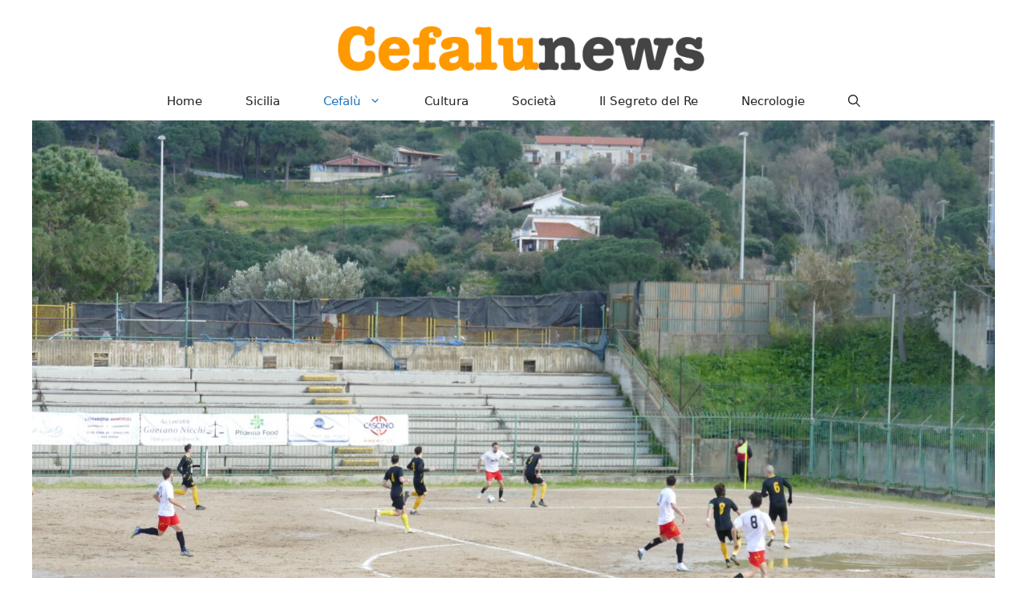

--- FILE ---
content_type: text/html; charset=UTF-8
request_url: https://cefalunews.org/2023/03/19/realizzazione-del-manto-erboso-dello-stadio-santa-barbara-sorteggio-pubblico-per-la-selezione-delle-imprese/
body_size: 14724
content:
<!DOCTYPE html>
<html lang="it-IT">
<head>
	<script defer data-domain="cefalunews.org" src="https://1727851714667.hostinghouse.it/js/script.js"></script>
	<meta charset="UTF-8">
	<meta name='robots' content='index, follow, max-image-preview:large, max-snippet:-1, max-video-preview:-1' />
<meta name="viewport" content="width=device-width, initial-scale=1">
	<!-- This site is optimized with the Yoast SEO plugin v26.7 - https://yoast.com/wordpress/plugins/seo/ -->
	<title>Realizzazione del manto erboso</title>
	<meta name="description" content="Realizzazione del manto erboso dello Stadio Santa Barbara: sorteggio pubblico per la selezione delle imprese. Pubblicato l&#039;Avviso pubblico" />
	<link rel="canonical" href="https://cefalunews.org/2023/03/19/realizzazione-del-manto-erboso-dello-stadio-santa-barbara-sorteggio-pubblico-per-la-selezione-delle-imprese/" />
	<meta property="og:locale" content="it_IT" />
	<meta property="og:type" content="article" />
	<meta property="og:title" content="Realizzazione del manto erboso" />
	<meta property="og:description" content="Realizzazione del manto erboso dello Stadio Santa Barbara: sorteggio pubblico per la selezione delle imprese. Pubblicato l&#039;Avviso pubblico" />
	<meta property="og:url" content="https://cefalunews.org/2023/03/19/realizzazione-del-manto-erboso-dello-stadio-santa-barbara-sorteggio-pubblico-per-la-selezione-delle-imprese/" />
	<meta property="og:site_name" content="Cefalunews" />
	<meta property="article:publisher" content="https://www.facebook.com/cefalunews.org" />
	<meta property="article:published_time" content="2023-03-19T09:33:00+00:00" />
	<meta property="og:image" content="https://cefalunews.org/wp-content/uploads/2023/03/L2200059-scaled.jpg" />
	<meta property="og:image:width" content="2560" />
	<meta property="og:image:height" content="1707" />
	<meta property="og:image:type" content="image/jpeg" />
	<meta name="author" content="Redazione" />
	<meta name="twitter:card" content="summary_large_image" />
	<meta name="twitter:label1" content="Scritto da" />
	<meta name="twitter:data1" content="Redazione" />
	<meta name="twitter:label2" content="Tempo di lettura stimato" />
	<meta name="twitter:data2" content="2 minuti" />
	<script type="application/ld+json" class="yoast-schema-graph">{"@context":"https://schema.org","@graph":[{"@type":"Article","@id":"https://cefalunews.org/2023/03/19/realizzazione-del-manto-erboso-dello-stadio-santa-barbara-sorteggio-pubblico-per-la-selezione-delle-imprese/#article","isPartOf":{"@id":"https://cefalunews.org/2023/03/19/realizzazione-del-manto-erboso-dello-stadio-santa-barbara-sorteggio-pubblico-per-la-selezione-delle-imprese/"},"author":{"name":"Redazione","@id":"https://cefalunews.org/#/schema/person/6687c6820a5fdabb0b241259ebb6de04"},"headline":"Realizzazione del manto erboso dello Stadio Santa Barbara: sorteggio pubblico per la selezione delle imprese","datePublished":"2023-03-19T09:33:00+00:00","mainEntityOfPage":{"@id":"https://cefalunews.org/2023/03/19/realizzazione-del-manto-erboso-dello-stadio-santa-barbara-sorteggio-pubblico-per-la-selezione-delle-imprese/"},"wordCount":232,"publisher":{"@id":"https://cefalunews.org/#organization"},"image":{"@id":"https://cefalunews.org/2023/03/19/realizzazione-del-manto-erboso-dello-stadio-santa-barbara-sorteggio-pubblico-per-la-selezione-delle-imprese/#primaryimage"},"thumbnailUrl":"https://cefalunews.org/wp-content/uploads/2023/03/L2200059-scaled.jpg","articleSection":["Cefalù"],"inLanguage":"it-IT"},{"@type":"WebPage","@id":"https://cefalunews.org/2023/03/19/realizzazione-del-manto-erboso-dello-stadio-santa-barbara-sorteggio-pubblico-per-la-selezione-delle-imprese/","url":"https://cefalunews.org/2023/03/19/realizzazione-del-manto-erboso-dello-stadio-santa-barbara-sorteggio-pubblico-per-la-selezione-delle-imprese/","name":"Realizzazione del manto erboso","isPartOf":{"@id":"https://cefalunews.org/#website"},"primaryImageOfPage":{"@id":"https://cefalunews.org/2023/03/19/realizzazione-del-manto-erboso-dello-stadio-santa-barbara-sorteggio-pubblico-per-la-selezione-delle-imprese/#primaryimage"},"image":{"@id":"https://cefalunews.org/2023/03/19/realizzazione-del-manto-erboso-dello-stadio-santa-barbara-sorteggio-pubblico-per-la-selezione-delle-imprese/#primaryimage"},"thumbnailUrl":"https://cefalunews.org/wp-content/uploads/2023/03/L2200059-scaled.jpg","datePublished":"2023-03-19T09:33:00+00:00","description":"Realizzazione del manto erboso dello Stadio Santa Barbara: sorteggio pubblico per la selezione delle imprese. Pubblicato l'Avviso pubblico","breadcrumb":{"@id":"https://cefalunews.org/2023/03/19/realizzazione-del-manto-erboso-dello-stadio-santa-barbara-sorteggio-pubblico-per-la-selezione-delle-imprese/#breadcrumb"},"inLanguage":"it-IT","potentialAction":[{"@type":"ReadAction","target":["https://cefalunews.org/2023/03/19/realizzazione-del-manto-erboso-dello-stadio-santa-barbara-sorteggio-pubblico-per-la-selezione-delle-imprese/"]}]},{"@type":"ImageObject","inLanguage":"it-IT","@id":"https://cefalunews.org/2023/03/19/realizzazione-del-manto-erboso-dello-stadio-santa-barbara-sorteggio-pubblico-per-la-selezione-delle-imprese/#primaryimage","url":"https://cefalunews.org/wp-content/uploads/2023/03/L2200059-scaled.jpg","contentUrl":"https://cefalunews.org/wp-content/uploads/2023/03/L2200059-scaled.jpg","width":2560,"height":1707},{"@type":"BreadcrumbList","@id":"https://cefalunews.org/2023/03/19/realizzazione-del-manto-erboso-dello-stadio-santa-barbara-sorteggio-pubblico-per-la-selezione-delle-imprese/#breadcrumb","itemListElement":[{"@type":"ListItem","position":1,"name":"Home","item":"https://cefalunews.org/"},{"@type":"ListItem","position":2,"name":"Realizzazione del manto erboso dello Stadio Santa Barbara: sorteggio pubblico per la selezione delle imprese"}]},{"@type":"WebSite","@id":"https://cefalunews.org/#website","url":"https://cefalunews.org/","name":"https://cefalunews.org/","description":"Cronache siciliane e di Cefalù","publisher":{"@id":"https://cefalunews.org/#organization"},"potentialAction":[{"@type":"SearchAction","target":{"@type":"EntryPoint","urlTemplate":"https://cefalunews.org/?s={search_term_string}"},"query-input":{"@type":"PropertyValueSpecification","valueRequired":true,"valueName":"search_term_string"}}],"inLanguage":"it-IT"},{"@type":"Organization","@id":"https://cefalunews.org/#organization","name":"Cefalunews","url":"https://cefalunews.org/","logo":{"@type":"ImageObject","inLanguage":"it-IT","@id":"https://cefalunews.org/#/schema/logo/image/","url":"https://cefalunews.org/wp-content/uploads/2024/09/cropped-logo.png","contentUrl":"https://cefalunews.org/wp-content/uploads/2024/09/cropped-logo.png","width":700,"height":100,"caption":"Cefalunews"},"image":{"@id":"https://cefalunews.org/#/schema/logo/image/"},"sameAs":["https://www.facebook.com/cefalunews.org"]},{"@type":"Person","@id":"https://cefalunews.org/#/schema/person/6687c6820a5fdabb0b241259ebb6de04","name":"Redazione","image":{"@type":"ImageObject","inLanguage":"it-IT","@id":"https://cefalunews.org/#/schema/person/image/","url":"https://secure.gravatar.com/avatar/b3b1cee89cb9e23c50b22a9be02ad820728cbd8ad52f545224fe724873d960d1?s=96&d=mm&r=g","contentUrl":"https://secure.gravatar.com/avatar/b3b1cee89cb9e23c50b22a9be02ad820728cbd8ad52f545224fe724873d960d1?s=96&d=mm&r=g","caption":"Redazione"},"description":"Giornalista pubblicista dal 2006. Corrispondente per più testate giornalistiche, mi occupo di Sport, spettacolo e cultura. Fotoreporter.","url":"https://cefalunews.org/author/sgiacomo/"}]}</script>
	<!-- / Yoast SEO plugin. -->


<link rel="alternate" type="application/rss+xml" title="Cefalunews &raquo; Feed" href="https://cefalunews.org/feed/" />
<link rel="alternate" type="application/rss+xml" title="Cefalunews &raquo; Feed dei commenti" href="https://cefalunews.org/comments/feed/" />
<link rel="alternate" title="oEmbed (JSON)" type="application/json+oembed" href="https://cefalunews.org/wp-json/oembed/1.0/embed?url=https%3A%2F%2Fcefalunews.org%2F2023%2F03%2F19%2Frealizzazione-del-manto-erboso-dello-stadio-santa-barbara-sorteggio-pubblico-per-la-selezione-delle-imprese%2F" />
<link rel="alternate" title="oEmbed (XML)" type="text/xml+oembed" href="https://cefalunews.org/wp-json/oembed/1.0/embed?url=https%3A%2F%2Fcefalunews.org%2F2023%2F03%2F19%2Frealizzazione-del-manto-erboso-dello-stadio-santa-barbara-sorteggio-pubblico-per-la-selezione-delle-imprese%2F&#038;format=xml" />
<style id='wp-img-auto-sizes-contain-inline-css'>
img:is([sizes=auto i],[sizes^="auto," i]){contain-intrinsic-size:3000px 1500px}
/*# sourceURL=wp-img-auto-sizes-contain-inline-css */
</style>
<style id='wp-emoji-styles-inline-css'>

	img.wp-smiley, img.emoji {
		display: inline !important;
		border: none !important;
		box-shadow: none !important;
		height: 1em !important;
		width: 1em !important;
		margin: 0 0.07em !important;
		vertical-align: -0.1em !important;
		background: none !important;
		padding: 0 !important;
	}
/*# sourceURL=wp-emoji-styles-inline-css */
</style>
<style id='wp-block-library-inline-css'>
:root{--wp-block-synced-color:#7a00df;--wp-block-synced-color--rgb:122,0,223;--wp-bound-block-color:var(--wp-block-synced-color);--wp-editor-canvas-background:#ddd;--wp-admin-theme-color:#007cba;--wp-admin-theme-color--rgb:0,124,186;--wp-admin-theme-color-darker-10:#006ba1;--wp-admin-theme-color-darker-10--rgb:0,107,160.5;--wp-admin-theme-color-darker-20:#005a87;--wp-admin-theme-color-darker-20--rgb:0,90,135;--wp-admin-border-width-focus:2px}@media (min-resolution:192dpi){:root{--wp-admin-border-width-focus:1.5px}}.wp-element-button{cursor:pointer}:root .has-very-light-gray-background-color{background-color:#eee}:root .has-very-dark-gray-background-color{background-color:#313131}:root .has-very-light-gray-color{color:#eee}:root .has-very-dark-gray-color{color:#313131}:root .has-vivid-green-cyan-to-vivid-cyan-blue-gradient-background{background:linear-gradient(135deg,#00d084,#0693e3)}:root .has-purple-crush-gradient-background{background:linear-gradient(135deg,#34e2e4,#4721fb 50%,#ab1dfe)}:root .has-hazy-dawn-gradient-background{background:linear-gradient(135deg,#faaca8,#dad0ec)}:root .has-subdued-olive-gradient-background{background:linear-gradient(135deg,#fafae1,#67a671)}:root .has-atomic-cream-gradient-background{background:linear-gradient(135deg,#fdd79a,#004a59)}:root .has-nightshade-gradient-background{background:linear-gradient(135deg,#330968,#31cdcf)}:root .has-midnight-gradient-background{background:linear-gradient(135deg,#020381,#2874fc)}:root{--wp--preset--font-size--normal:16px;--wp--preset--font-size--huge:42px}.has-regular-font-size{font-size:1em}.has-larger-font-size{font-size:2.625em}.has-normal-font-size{font-size:var(--wp--preset--font-size--normal)}.has-huge-font-size{font-size:var(--wp--preset--font-size--huge)}.has-text-align-center{text-align:center}.has-text-align-left{text-align:left}.has-text-align-right{text-align:right}.has-fit-text{white-space:nowrap!important}#end-resizable-editor-section{display:none}.aligncenter{clear:both}.items-justified-left{justify-content:flex-start}.items-justified-center{justify-content:center}.items-justified-right{justify-content:flex-end}.items-justified-space-between{justify-content:space-between}.screen-reader-text{border:0;clip-path:inset(50%);height:1px;margin:-1px;overflow:hidden;padding:0;position:absolute;width:1px;word-wrap:normal!important}.screen-reader-text:focus{background-color:#ddd;clip-path:none;color:#444;display:block;font-size:1em;height:auto;left:5px;line-height:normal;padding:15px 23px 14px;text-decoration:none;top:5px;width:auto;z-index:100000}html :where(.has-border-color){border-style:solid}html :where([style*=border-top-color]){border-top-style:solid}html :where([style*=border-right-color]){border-right-style:solid}html :where([style*=border-bottom-color]){border-bottom-style:solid}html :where([style*=border-left-color]){border-left-style:solid}html :where([style*=border-width]){border-style:solid}html :where([style*=border-top-width]){border-top-style:solid}html :where([style*=border-right-width]){border-right-style:solid}html :where([style*=border-bottom-width]){border-bottom-style:solid}html :where([style*=border-left-width]){border-left-style:solid}html :where(img[class*=wp-image-]){height:auto;max-width:100%}:where(figure){margin:0 0 1em}html :where(.is-position-sticky){--wp-admin--admin-bar--position-offset:var(--wp-admin--admin-bar--height,0px)}@media screen and (max-width:600px){html :where(.is-position-sticky){--wp-admin--admin-bar--position-offset:0px}}

/*# sourceURL=wp-block-library-inline-css */
</style><style id='global-styles-inline-css'>
:root{--wp--preset--aspect-ratio--square: 1;--wp--preset--aspect-ratio--4-3: 4/3;--wp--preset--aspect-ratio--3-4: 3/4;--wp--preset--aspect-ratio--3-2: 3/2;--wp--preset--aspect-ratio--2-3: 2/3;--wp--preset--aspect-ratio--16-9: 16/9;--wp--preset--aspect-ratio--9-16: 9/16;--wp--preset--color--black: #000000;--wp--preset--color--cyan-bluish-gray: #abb8c3;--wp--preset--color--white: #ffffff;--wp--preset--color--pale-pink: #f78da7;--wp--preset--color--vivid-red: #cf2e2e;--wp--preset--color--luminous-vivid-orange: #ff6900;--wp--preset--color--luminous-vivid-amber: #fcb900;--wp--preset--color--light-green-cyan: #7bdcb5;--wp--preset--color--vivid-green-cyan: #00d084;--wp--preset--color--pale-cyan-blue: #8ed1fc;--wp--preset--color--vivid-cyan-blue: #0693e3;--wp--preset--color--vivid-purple: #9b51e0;--wp--preset--color--contrast: var(--contrast);--wp--preset--color--contrast-2: var(--contrast-2);--wp--preset--color--contrast-3: var(--contrast-3);--wp--preset--color--base: var(--base);--wp--preset--color--base-2: var(--base-2);--wp--preset--color--base-3: var(--base-3);--wp--preset--color--accent: var(--accent);--wp--preset--gradient--vivid-cyan-blue-to-vivid-purple: linear-gradient(135deg,rgb(6,147,227) 0%,rgb(155,81,224) 100%);--wp--preset--gradient--light-green-cyan-to-vivid-green-cyan: linear-gradient(135deg,rgb(122,220,180) 0%,rgb(0,208,130) 100%);--wp--preset--gradient--luminous-vivid-amber-to-luminous-vivid-orange: linear-gradient(135deg,rgb(252,185,0) 0%,rgb(255,105,0) 100%);--wp--preset--gradient--luminous-vivid-orange-to-vivid-red: linear-gradient(135deg,rgb(255,105,0) 0%,rgb(207,46,46) 100%);--wp--preset--gradient--very-light-gray-to-cyan-bluish-gray: linear-gradient(135deg,rgb(238,238,238) 0%,rgb(169,184,195) 100%);--wp--preset--gradient--cool-to-warm-spectrum: linear-gradient(135deg,rgb(74,234,220) 0%,rgb(151,120,209) 20%,rgb(207,42,186) 40%,rgb(238,44,130) 60%,rgb(251,105,98) 80%,rgb(254,248,76) 100%);--wp--preset--gradient--blush-light-purple: linear-gradient(135deg,rgb(255,206,236) 0%,rgb(152,150,240) 100%);--wp--preset--gradient--blush-bordeaux: linear-gradient(135deg,rgb(254,205,165) 0%,rgb(254,45,45) 50%,rgb(107,0,62) 100%);--wp--preset--gradient--luminous-dusk: linear-gradient(135deg,rgb(255,203,112) 0%,rgb(199,81,192) 50%,rgb(65,88,208) 100%);--wp--preset--gradient--pale-ocean: linear-gradient(135deg,rgb(255,245,203) 0%,rgb(182,227,212) 50%,rgb(51,167,181) 100%);--wp--preset--gradient--electric-grass: linear-gradient(135deg,rgb(202,248,128) 0%,rgb(113,206,126) 100%);--wp--preset--gradient--midnight: linear-gradient(135deg,rgb(2,3,129) 0%,rgb(40,116,252) 100%);--wp--preset--font-size--small: 13px;--wp--preset--font-size--medium: 20px;--wp--preset--font-size--large: 36px;--wp--preset--font-size--x-large: 42px;--wp--preset--spacing--20: 0.44rem;--wp--preset--spacing--30: 0.67rem;--wp--preset--spacing--40: 1rem;--wp--preset--spacing--50: 1.5rem;--wp--preset--spacing--60: 2.25rem;--wp--preset--spacing--70: 3.38rem;--wp--preset--spacing--80: 5.06rem;--wp--preset--shadow--natural: 6px 6px 9px rgba(0, 0, 0, 0.2);--wp--preset--shadow--deep: 12px 12px 50px rgba(0, 0, 0, 0.4);--wp--preset--shadow--sharp: 6px 6px 0px rgba(0, 0, 0, 0.2);--wp--preset--shadow--outlined: 6px 6px 0px -3px rgb(255, 255, 255), 6px 6px rgb(0, 0, 0);--wp--preset--shadow--crisp: 6px 6px 0px rgb(0, 0, 0);}:where(.is-layout-flex){gap: 0.5em;}:where(.is-layout-grid){gap: 0.5em;}body .is-layout-flex{display: flex;}.is-layout-flex{flex-wrap: wrap;align-items: center;}.is-layout-flex > :is(*, div){margin: 0;}body .is-layout-grid{display: grid;}.is-layout-grid > :is(*, div){margin: 0;}:where(.wp-block-columns.is-layout-flex){gap: 2em;}:where(.wp-block-columns.is-layout-grid){gap: 2em;}:where(.wp-block-post-template.is-layout-flex){gap: 1.25em;}:where(.wp-block-post-template.is-layout-grid){gap: 1.25em;}.has-black-color{color: var(--wp--preset--color--black) !important;}.has-cyan-bluish-gray-color{color: var(--wp--preset--color--cyan-bluish-gray) !important;}.has-white-color{color: var(--wp--preset--color--white) !important;}.has-pale-pink-color{color: var(--wp--preset--color--pale-pink) !important;}.has-vivid-red-color{color: var(--wp--preset--color--vivid-red) !important;}.has-luminous-vivid-orange-color{color: var(--wp--preset--color--luminous-vivid-orange) !important;}.has-luminous-vivid-amber-color{color: var(--wp--preset--color--luminous-vivid-amber) !important;}.has-light-green-cyan-color{color: var(--wp--preset--color--light-green-cyan) !important;}.has-vivid-green-cyan-color{color: var(--wp--preset--color--vivid-green-cyan) !important;}.has-pale-cyan-blue-color{color: var(--wp--preset--color--pale-cyan-blue) !important;}.has-vivid-cyan-blue-color{color: var(--wp--preset--color--vivid-cyan-blue) !important;}.has-vivid-purple-color{color: var(--wp--preset--color--vivid-purple) !important;}.has-black-background-color{background-color: var(--wp--preset--color--black) !important;}.has-cyan-bluish-gray-background-color{background-color: var(--wp--preset--color--cyan-bluish-gray) !important;}.has-white-background-color{background-color: var(--wp--preset--color--white) !important;}.has-pale-pink-background-color{background-color: var(--wp--preset--color--pale-pink) !important;}.has-vivid-red-background-color{background-color: var(--wp--preset--color--vivid-red) !important;}.has-luminous-vivid-orange-background-color{background-color: var(--wp--preset--color--luminous-vivid-orange) !important;}.has-luminous-vivid-amber-background-color{background-color: var(--wp--preset--color--luminous-vivid-amber) !important;}.has-light-green-cyan-background-color{background-color: var(--wp--preset--color--light-green-cyan) !important;}.has-vivid-green-cyan-background-color{background-color: var(--wp--preset--color--vivid-green-cyan) !important;}.has-pale-cyan-blue-background-color{background-color: var(--wp--preset--color--pale-cyan-blue) !important;}.has-vivid-cyan-blue-background-color{background-color: var(--wp--preset--color--vivid-cyan-blue) !important;}.has-vivid-purple-background-color{background-color: var(--wp--preset--color--vivid-purple) !important;}.has-black-border-color{border-color: var(--wp--preset--color--black) !important;}.has-cyan-bluish-gray-border-color{border-color: var(--wp--preset--color--cyan-bluish-gray) !important;}.has-white-border-color{border-color: var(--wp--preset--color--white) !important;}.has-pale-pink-border-color{border-color: var(--wp--preset--color--pale-pink) !important;}.has-vivid-red-border-color{border-color: var(--wp--preset--color--vivid-red) !important;}.has-luminous-vivid-orange-border-color{border-color: var(--wp--preset--color--luminous-vivid-orange) !important;}.has-luminous-vivid-amber-border-color{border-color: var(--wp--preset--color--luminous-vivid-amber) !important;}.has-light-green-cyan-border-color{border-color: var(--wp--preset--color--light-green-cyan) !important;}.has-vivid-green-cyan-border-color{border-color: var(--wp--preset--color--vivid-green-cyan) !important;}.has-pale-cyan-blue-border-color{border-color: var(--wp--preset--color--pale-cyan-blue) !important;}.has-vivid-cyan-blue-border-color{border-color: var(--wp--preset--color--vivid-cyan-blue) !important;}.has-vivid-purple-border-color{border-color: var(--wp--preset--color--vivid-purple) !important;}.has-vivid-cyan-blue-to-vivid-purple-gradient-background{background: var(--wp--preset--gradient--vivid-cyan-blue-to-vivid-purple) !important;}.has-light-green-cyan-to-vivid-green-cyan-gradient-background{background: var(--wp--preset--gradient--light-green-cyan-to-vivid-green-cyan) !important;}.has-luminous-vivid-amber-to-luminous-vivid-orange-gradient-background{background: var(--wp--preset--gradient--luminous-vivid-amber-to-luminous-vivid-orange) !important;}.has-luminous-vivid-orange-to-vivid-red-gradient-background{background: var(--wp--preset--gradient--luminous-vivid-orange-to-vivid-red) !important;}.has-very-light-gray-to-cyan-bluish-gray-gradient-background{background: var(--wp--preset--gradient--very-light-gray-to-cyan-bluish-gray) !important;}.has-cool-to-warm-spectrum-gradient-background{background: var(--wp--preset--gradient--cool-to-warm-spectrum) !important;}.has-blush-light-purple-gradient-background{background: var(--wp--preset--gradient--blush-light-purple) !important;}.has-blush-bordeaux-gradient-background{background: var(--wp--preset--gradient--blush-bordeaux) !important;}.has-luminous-dusk-gradient-background{background: var(--wp--preset--gradient--luminous-dusk) !important;}.has-pale-ocean-gradient-background{background: var(--wp--preset--gradient--pale-ocean) !important;}.has-electric-grass-gradient-background{background: var(--wp--preset--gradient--electric-grass) !important;}.has-midnight-gradient-background{background: var(--wp--preset--gradient--midnight) !important;}.has-small-font-size{font-size: var(--wp--preset--font-size--small) !important;}.has-medium-font-size{font-size: var(--wp--preset--font-size--medium) !important;}.has-large-font-size{font-size: var(--wp--preset--font-size--large) !important;}.has-x-large-font-size{font-size: var(--wp--preset--font-size--x-large) !important;}
/*# sourceURL=global-styles-inline-css */
</style>

<style id='classic-theme-styles-inline-css'>
/*! This file is auto-generated */
.wp-block-button__link{color:#fff;background-color:#32373c;border-radius:9999px;box-shadow:none;text-decoration:none;padding:calc(.667em + 2px) calc(1.333em + 2px);font-size:1.125em}.wp-block-file__button{background:#32373c;color:#fff;text-decoration:none}
/*# sourceURL=/wp-includes/css/classic-themes.min.css */
</style>
<link rel='stylesheet' id='generate-style-css' href='https://cefalunews.org/wp-content/themes/generatepress/assets/css/main.min.css?ver=3.6.1' media='all' />
<style id='generate-style-inline-css'>
.is-right-sidebar{width:30%;}.is-left-sidebar{width:30%;}.site-content .content-area{width:70%;}@media (max-width: 768px){.main-navigation .menu-toggle,.sidebar-nav-mobile:not(#sticky-placeholder){display:block;}.main-navigation ul,.gen-sidebar-nav,.main-navigation:not(.slideout-navigation):not(.toggled) .main-nav > ul,.has-inline-mobile-toggle #site-navigation .inside-navigation > *:not(.navigation-search):not(.main-nav){display:none;}.nav-align-right .inside-navigation,.nav-align-center .inside-navigation{justify-content:space-between;}}
.dynamic-author-image-rounded{border-radius:100%;}.dynamic-featured-image, .dynamic-author-image{vertical-align:middle;}.one-container.blog .dynamic-content-template:not(:last-child), .one-container.archive .dynamic-content-template:not(:last-child){padding-bottom:0px;}.dynamic-entry-excerpt > p:last-child{margin-bottom:0px;}
/*# sourceURL=generate-style-inline-css */
</style>
<link rel='stylesheet' id='generatepress-dynamic-css' href='https://cefalunews.org/wp-content/uploads/generatepress/style.min.css?ver=1768726213' media='all' />
<style id='generateblocks-inline-css'>
.gb-container.gb-tabs__item:not(.gb-tabs__item-open){display:none;}.gb-container-d0a86651{display:flex;flex-wrap:wrap;align-items:center;column-gap:20px;row-gap:20px;color:var(--contrast);}.gb-container-d0a86651 a{color:var(--contrast);}.gb-container-d0a86651 a:hover{color:var(--contrast);}.gb-container-bcbc46ac{width:60%;flex-basis:calc(100% - 75px);text-align:center;border-top:3px solid var(--accent-2);}.gb-container-e9bed0be{flex-basis:100%;}.gb-container-03919c55{height:100%;display:flex;align-items:center;column-gap:20px;}.gb-grid-wrapper > .gb-grid-column-03919c55{width:100%;}.gb-container-3ff058ae{flex-shrink:0;flex-basis:80px;}.gb-container-c551a107{flex-shrink:1;}h4.gb-headline-9e06b5e3{flex-basis:100%;margin-bottom:-20px;}h6.gb-headline-14dcdb64{font-size:12px;margin-bottom:8px;}h3.gb-headline-040f2ffe{font-size:15px;margin-bottom:5px;}.gb-accordion__item:not(.gb-accordion__item-open) > .gb-button .gb-accordion__icon-open{display:none;}.gb-accordion__item.gb-accordion__item-open > .gb-button .gb-accordion__icon{display:none;}a.gb-button-3a4a7e95{display:inline-flex;align-items:center;justify-content:center;font-size:14px;text-align:center;color:var(--accent-2);text-decoration:none;}a.gb-button-3a4a7e95:hover, a.gb-button-3a4a7e95:active, a.gb-button-3a4a7e95:focus{color:var(--contrast);}a.gb-button-3a4a7e95 .gb-icon{line-height:0;padding-left:0.5em;}a.gb-button-3a4a7e95 .gb-icon svg{width:1em;height:1em;fill:currentColor;}.gb-grid-wrapper-b3929361{display:flex;flex-wrap:wrap;row-gap:20px;}.gb-grid-wrapper-b3929361 > .gb-grid-column{box-sizing:border-box;}.gb-image-95849c3e{border-radius:50%;width:80px;height:80px;object-fit:cover;vertical-align:middle;}@media (max-width: 1024px) {.gb-grid-wrapper-b3929361{margin-left:-20px;}.gb-grid-wrapper-b3929361 > .gb-grid-column{padding-left:20px;}}@media (max-width: 767px) {.gb-container-d0a86651{text-align:center;padding-top:40px;}.gb-container-bcbc46ac{width:100%;}.gb-grid-wrapper > .gb-grid-column-bcbc46ac{width:100%;}.gb-container-3ff058ae{width:50%;text-align:center;}.gb-grid-wrapper > .gb-grid-column-3ff058ae{width:50%;}.gb-container-c551a107{width:50%;text-align:left;}.gb-grid-wrapper > .gb-grid-column-c551a107{width:50%;}h4.gb-headline-9e06b5e3{text-align:left;}h6.gb-headline-14dcdb64{text-align:left;}h3.gb-headline-040f2ffe{text-align:left;}}:root{--gb-container-width:1200px;}.gb-container .wp-block-image img{vertical-align:middle;}.gb-grid-wrapper .wp-block-image{margin-bottom:0;}.gb-highlight{background:none;}.gb-shape{line-height:0;}.gb-container-link{position:absolute;top:0;right:0;bottom:0;left:0;z-index:99;}
/*# sourceURL=generateblocks-inline-css */
</style>
<link rel='stylesheet' id='generate-blog-images-css' href='https://cefalunews.org/wp-content/plugins/gp-premium/blog/functions/css/featured-images.min.css?ver=2.3.2' media='all' />
<link rel='stylesheet' id='generate-offside-css' href='https://cefalunews.org/wp-content/plugins/gp-premium/menu-plus/functions/css/offside.min.css?ver=2.3.2' media='all' />
<style id='generate-offside-inline-css'>
:root{--gp-slideout-width:265px;}.slideout-navigation.main-navigation .main-nav ul li[class*="current-menu-"] > a{color:var(--accent);background-color:var(--accent);}.slideout-navigation.main-navigation .main-nav ul ul li[class*="current-menu-"] > a{color:var(--accent);}.slideout-navigation, .slideout-navigation a{color:var(--contrast);}.slideout-navigation button.slideout-exit{color:var(--contrast);padding-left:27px;padding-right:27px;}.slide-opened nav.toggled .menu-toggle:before{display:none;}@media (max-width: 768px){.menu-bar-item.slideout-toggle{display:none;}}
/*# sourceURL=generate-offside-inline-css */
</style>
<link rel="https://api.w.org/" href="https://cefalunews.org/wp-json/" /><link rel="alternate" title="JSON" type="application/json" href="https://cefalunews.org/wp-json/wp/v2/posts/206239" /><link rel="EditURI" type="application/rsd+xml" title="RSD" href="https://cefalunews.org/xmlrpc.php?rsd" />
<meta name="generator" content="WordPress 6.9" />
<link rel='shortlink' href='https://cefalunews.org/?p=206239' />
<link rel="icon" href="https://cefalunews.org/wp-content/uploads/2022/11/cropped-cefalu-favicon-32x32.png" sizes="32x32" />
<link rel="icon" href="https://cefalunews.org/wp-content/uploads/2022/11/cropped-cefalu-favicon-192x192.png" sizes="192x192" />
<link rel="apple-touch-icon" href="https://cefalunews.org/wp-content/uploads/2022/11/cropped-cefalu-favicon-180x180.png" />
<meta name="msapplication-TileImage" content="https://cefalunews.org/wp-content/uploads/2022/11/cropped-cefalu-favicon-270x270.png" />
		<style id="wp-custom-css">
			
		</style>
		</head>

<body class="wp-singular post-template-default single single-post postid-206239 single-format-standard wp-custom-logo wp-embed-responsive wp-theme-generatepress post-image-aligned-left slideout-enabled slideout-mobile sticky-menu-fade right-sidebar nav-below-header separate-containers header-aligned-center dropdown-hover featured-image-active" itemtype="https://schema.org/Blog" itemscope>
	<a class="screen-reader-text skip-link" href="#content" title="Vai al contenuto">Vai al contenuto</a>		<header class="site-header" id="masthead" aria-label="Sito"  itemtype="https://schema.org/WPHeader" itemscope>
			<div class="inside-header">
				<div class="site-logo">
					<a href="https://cefalunews.org/" rel="home">
						<img  class="header-image is-logo-image" alt="Cefalunews" src="https://cefalunews.org/wp-content/uploads/2024/09/cropped-logo.png" srcset="https://cefalunews.org/wp-content/uploads/2024/09/cropped-logo.png 1x, https://cefalunews.org/wp-content/uploads/2024/09/logo-1.png 2x" width="700" height="100" />
					</a>
				</div>			</div>
		</header>
				<nav class="main-navigation nav-align-center has-menu-bar-items sub-menu-right" id="site-navigation" aria-label="Principale"  itemtype="https://schema.org/SiteNavigationElement" itemscope>
			<div class="inside-navigation">
								<button class="menu-toggle" aria-controls="generate-slideout-menu" aria-expanded="false">
					<span class="gp-icon icon-menu-bars"><svg viewBox="0 0 512 512" aria-hidden="true" xmlns="http://www.w3.org/2000/svg" width="1em" height="1em"><path d="M0 96c0-13.255 10.745-24 24-24h464c13.255 0 24 10.745 24 24s-10.745 24-24 24H24c-13.255 0-24-10.745-24-24zm0 160c0-13.255 10.745-24 24-24h464c13.255 0 24 10.745 24 24s-10.745 24-24 24H24c-13.255 0-24-10.745-24-24zm0 160c0-13.255 10.745-24 24-24h464c13.255 0 24 10.745 24 24s-10.745 24-24 24H24c-13.255 0-24-10.745-24-24z" /></svg><svg viewBox="0 0 512 512" aria-hidden="true" xmlns="http://www.w3.org/2000/svg" width="1em" height="1em"><path d="M71.029 71.029c9.373-9.372 24.569-9.372 33.942 0L256 222.059l151.029-151.03c9.373-9.372 24.569-9.372 33.942 0 9.372 9.373 9.372 24.569 0 33.942L289.941 256l151.03 151.029c9.372 9.373 9.372 24.569 0 33.942-9.373 9.372-24.569 9.372-33.942 0L256 289.941l-151.029 151.03c-9.373 9.372-24.569 9.372-33.942 0-9.372-9.373-9.372-24.569 0-33.942L222.059 256 71.029 104.971c-9.372-9.373-9.372-24.569 0-33.942z" /></svg></span><span class="mobile-menu">Menu</span>				</button>
				<div id="primary-menu" class="main-nav"><ul id="menu-menu-cefalunews" class=" menu sf-menu"><li id="menu-item-237482" class="menu-item menu-item-type-custom menu-item-object-custom menu-item-home menu-item-237482"><a href="https://cefalunews.org/">Home</a></li>
<li id="menu-item-235941" class="menu-item menu-item-type-taxonomy menu-item-object-category menu-item-235941"><a href="https://cefalunews.org/category/sicilia/">Sicilia</a></li>
<li id="menu-item-235937" class="menu-item menu-item-type-taxonomy menu-item-object-category current-post-ancestor current-menu-parent current-post-parent menu-item-has-children menu-item-235937"><a href="https://cefalunews.org/category/cefalu/">Cefalù<span role="presentation" class="dropdown-menu-toggle"><span class="gp-icon icon-arrow"><svg viewBox="0 0 330 512" aria-hidden="true" xmlns="http://www.w3.org/2000/svg" width="1em" height="1em"><path d="M305.913 197.085c0 2.266-1.133 4.815-2.833 6.514L171.087 335.593c-1.7 1.7-4.249 2.832-6.515 2.832s-4.815-1.133-6.515-2.832L26.064 203.599c-1.7-1.7-2.832-4.248-2.832-6.514s1.132-4.816 2.832-6.515l14.162-14.163c1.7-1.699 3.966-2.832 6.515-2.832 2.266 0 4.815 1.133 6.515 2.832l111.316 111.317 111.316-111.317c1.7-1.699 4.249-2.832 6.515-2.832s4.815 1.133 6.515 2.832l14.162 14.163c1.7 1.7 2.833 4.249 2.833 6.515z" /></svg></span></span></a>
<ul class="sub-menu">
	<li id="menu-item-251681" class="menu-item menu-item-type-taxonomy menu-item-object-category menu-item-251681"><a href="https://cefalunews.org/category/cultura/cinema/">Cinema</a></li>
	<li id="menu-item-240869" class="menu-item menu-item-type-taxonomy menu-item-object-category menu-item-240869"><a href="https://cefalunews.org/category/storie/">Storie</a></li>
</ul>
</li>
<li id="menu-item-252164" class="menu-item menu-item-type-taxonomy menu-item-object-category menu-item-252164"><a href="https://cefalunews.org/category/cultura/">Cultura</a></li>
<li id="menu-item-252165" class="menu-item menu-item-type-taxonomy menu-item-object-category menu-item-252165"><a href="https://cefalunews.org/category/societa/">Società</a></li>
<li id="menu-item-251938" class="menu-item menu-item-type-post_type menu-item-object-page menu-item-251938"><a href="https://cefalunews.org/mistero/">Il Segreto del Re</a></li>
<li id="menu-item-251679" class="menu-item menu-item-type-taxonomy menu-item-object-category menu-item-251679"><a href="https://cefalunews.org/category/necrologie/">Necrologie</a></li>
</ul></div><div class="menu-bar-items">	<span class="menu-bar-item">
		<a href="#" role="button" aria-label="Apri ricerca" aria-haspopup="dialog" aria-controls="gp-search" data-gpmodal-trigger="gp-search"><span class="gp-icon icon-search"><svg viewBox="0 0 512 512" aria-hidden="true" xmlns="http://www.w3.org/2000/svg" width="1em" height="1em"><path fill-rule="evenodd" clip-rule="evenodd" d="M208 48c-88.366 0-160 71.634-160 160s71.634 160 160 160 160-71.634 160-160S296.366 48 208 48zM0 208C0 93.125 93.125 0 208 0s208 93.125 208 208c0 48.741-16.765 93.566-44.843 129.024l133.826 134.018c9.366 9.379 9.355 24.575-.025 33.941-9.379 9.366-24.575 9.355-33.941-.025L337.238 370.987C301.747 399.167 256.839 416 208 416 93.125 416 0 322.875 0 208z" /></svg><svg viewBox="0 0 512 512" aria-hidden="true" xmlns="http://www.w3.org/2000/svg" width="1em" height="1em"><path d="M71.029 71.029c9.373-9.372 24.569-9.372 33.942 0L256 222.059l151.029-151.03c9.373-9.372 24.569-9.372 33.942 0 9.372 9.373 9.372 24.569 0 33.942L289.941 256l151.03 151.029c9.372 9.373 9.372 24.569 0 33.942-9.373 9.372-24.569 9.372-33.942 0L256 289.941l-151.029 151.03c-9.373 9.372-24.569 9.372-33.942 0-9.372-9.373-9.372-24.569 0-33.942L222.059 256 71.029 104.971c-9.372-9.373-9.372-24.569 0-33.942z" /></svg></span></a>
	</span>
	</div>			</div>
		</nav>
		<div class="featured-image  page-header-image-single grid-container grid-parent">
				<img width="2560" height="1707" src="https://cefalunews.org/wp-content/uploads/2023/03/L2200059-scaled.jpg" class="attachment-full size-full" alt="" itemprop="image" decoding="async" fetchpriority="high" srcset="https://cefalunews.org/wp-content/uploads/2023/03/L2200059-scaled.jpg 2560w, https://cefalunews.org/wp-content/uploads/2023/03/L2200059-300x200.jpg 300w, https://cefalunews.org/wp-content/uploads/2023/03/L2200059-1024x683.jpg 1024w, https://cefalunews.org/wp-content/uploads/2023/03/L2200059-768x512.jpg 768w, https://cefalunews.org/wp-content/uploads/2023/03/L2200059-1536x1024.jpg 1536w, https://cefalunews.org/wp-content/uploads/2023/03/L2200059-2048x1365.jpg 2048w" sizes="(max-width: 2560px) 100vw, 2560px" />
			</div>
	<div class="site grid-container container hfeed" id="page">
				<div class="site-content" id="content">
			
	<div class="content-area" id="primary">
		<main class="site-main" id="main">
			
<article id="post-206239" class="post-206239 post type-post status-publish format-standard has-post-thumbnail hentry category-cefalu" itemtype="https://schema.org/CreativeWork" itemscope>
	<div class="inside-article">
					<header class="entry-header">
				<h1 class="entry-title" itemprop="headline">Realizzazione del manto erboso dello Stadio Santa Barbara: sorteggio pubblico per la selezione delle imprese</h1>		<div class="entry-meta">
			<span class="posted-on"><time class="entry-date published" datetime="2023-03-19T10:33:00+01:00" itemprop="datePublished">19 Marzo 2023</time></span> <span class="byline">di <span class="author vcard" itemprop="author" itemtype="https://schema.org/Person" itemscope><a class="url fn n" href="https://cefalunews.org/author/sgiacomo/" title="Visualizza tutti gli articoli di Redazione" rel="author" itemprop="url"><span class="author-name" itemprop="name">Redazione</span></a></span></span> 		</div>
					</header>
			
		<div class="entry-content" itemprop="text">
			<p>Realizzazione del manto erboso dello Stadio Santa Barbara: sorteggio pubblico per la selezione delle imprese. Pubblicato l&#8217;Avviso pubblico di manifestazione di interesse per la selezione di imprese interessate a presentare un’offerta per l’affidamento dei lavori di realizzazione dell’intervento di sistemazione per la messa a norma, completamento e recupero del campo sportivo S. Barbara, compresa la realizzazione del manto erboso in materiale sintetico.<br />
Si rappresenta che sono pervenute duecentotrentadue (232) istanze di partecipazione all’avviso pubblico di manifestazione di interesse, di cui duecentotrentadue (232) ammesse, per la selezione di imprese interessate a presentare un’offerta per “l’affidamento dei lavori di realizzazione dell’intervento di sistemazione per la messa a norma, completamento e recupero del campo sportivo S. Barbara, compresa la realizzazione del manto erboso in materiale sintetico.<br />
Pertanto, ai sensi del punto 11 del suddetto avviso, si procederà alla selezione, mediante sorteggio pubblico, dei dieci (10) operatori economici che saranno invitati<br />
a presentare l’offerta. La seduta pubblica si terrà in data 15.03.2022 p.v. alle ore 09:00, presso la sede comunale di Corso Ruggero, 139/B – Cefalù, Settore Lavori Pubblici, 2° piano.<br />
L’esito della selezione sul sito <a href="https://www.comune.cefalu.pa.it/">istituzionale</a> del Comune, nella sezione “Avvisi pubblici” dopo la scadenza del termine per la presentazione delle offerte<br />
(art. 53 commi 2 e 3 del Codice dei Contratti) e avrà valore di notifica agli operatori economici.</p>
		</div>

				<footer class="entry-meta" aria-label="Contenuto dei meta">
			<span class="cat-links"><span class="gp-icon icon-categories"><svg viewBox="0 0 512 512" aria-hidden="true" xmlns="http://www.w3.org/2000/svg" width="1em" height="1em"><path d="M0 112c0-26.51 21.49-48 48-48h110.014a48 48 0 0143.592 27.907l12.349 26.791A16 16 0 00228.486 128H464c26.51 0 48 21.49 48 48v224c0 26.51-21.49 48-48 48H48c-26.51 0-48-21.49-48-48V112z" /></svg></span><span class="screen-reader-text">Categorie </span><a href="https://cefalunews.org/category/cefalu/" rel="category tag">Cefalù</a></span> 		<nav id="nav-below" class="post-navigation" aria-label="Articoli">
			<div class="nav-previous"><span class="gp-icon icon-arrow-left"><svg viewBox="0 0 192 512" aria-hidden="true" xmlns="http://www.w3.org/2000/svg" width="1em" height="1em" fill-rule="evenodd" clip-rule="evenodd" stroke-linejoin="round" stroke-miterlimit="1.414"><path d="M178.425 138.212c0 2.265-1.133 4.813-2.832 6.512L64.276 256.001l111.317 111.277c1.7 1.7 2.832 4.247 2.832 6.513 0 2.265-1.133 4.813-2.832 6.512L161.43 394.46c-1.7 1.7-4.249 2.832-6.514 2.832-2.266 0-4.816-1.133-6.515-2.832L16.407 262.514c-1.699-1.7-2.832-4.248-2.832-6.513 0-2.265 1.133-4.813 2.832-6.512l131.994-131.947c1.7-1.699 4.249-2.831 6.515-2.831 2.265 0 4.815 1.132 6.514 2.831l14.163 14.157c1.7 1.7 2.832 3.965 2.832 6.513z" fill-rule="nonzero" /></svg></span><span class="prev"><a href="https://cefalunews.org/2023/03/19/si-rinnova-a-lascari-la-tradizione-di-i-virgineddi-con-la-tavolata-piu-lunga-ditalia/" rel="prev">Si rinnova a Lascari la Tradizione di I Virgineddi. Con la tavolata più lunga d&#8217;Italia</a></span></div><div class="nav-next"><span class="gp-icon icon-arrow-right"><svg viewBox="0 0 192 512" aria-hidden="true" xmlns="http://www.w3.org/2000/svg" width="1em" height="1em" fill-rule="evenodd" clip-rule="evenodd" stroke-linejoin="round" stroke-miterlimit="1.414"><path d="M178.425 256.001c0 2.266-1.133 4.815-2.832 6.515L43.599 394.509c-1.7 1.7-4.248 2.833-6.514 2.833s-4.816-1.133-6.515-2.833l-14.163-14.162c-1.699-1.7-2.832-3.966-2.832-6.515 0-2.266 1.133-4.815 2.832-6.515l111.317-111.316L16.407 144.685c-1.699-1.7-2.832-4.249-2.832-6.515s1.133-4.815 2.832-6.515l14.163-14.162c1.7-1.7 4.249-2.833 6.515-2.833s4.815 1.133 6.514 2.833l131.994 131.993c1.7 1.7 2.832 4.249 2.832 6.515z" fill-rule="nonzero" /></svg></span><span class="next"><a href="https://cefalunews.org/2023/03/19/ci-sono-insetti-dentro-questa-salsa-di-melanzane-ecco-di-che-marca-parliamo/" rel="next">Ci sono insetti dentro questa salsa di melanzane: ecco di che marca parliamo</a></span></div>		</nav>
				</footer>
			</div>
</article>
		</main>
	</div>

	<div class="widget-area sidebar is-right-sidebar" id="right-sidebar">
	<div class="inside-right-sidebar">
		<div class="gb-container gb-container-d0a86651 sticky-container">

<h4 class="gb-headline gb-headline-9e06b5e3 gb-headline-text"><strong>Articoli da leggere</strong></h4>


<div class="gb-container gb-container-bcbc46ac"></div>


<a class="gb-button gb-button-3a4a7e95" href="#"><span class="gb-button-text">More</span><span class="gb-icon"><svg aria-hidden="true" role="img" height="1em" width="1em" viewBox="0 0 256 512" xmlns="http://www.w3.org/2000/svg"><path fill="currentColor" d="M224.3 273l-136 136c-9.4 9.4-24.6 9.4-33.9 0l-22.6-22.6c-9.4-9.4-9.4-24.6 0-33.9l96.4-96.4-96.4-96.4c-9.4-9.4-9.4-24.6 0-33.9L54.3 103c9.4-9.4 24.6-9.4 33.9 0l136 136c9.5 9.4 9.5 24.6.1 34z"></path></svg></span></a>


<div class="gb-container gb-container-e9bed0be">

<div class="gb-grid-wrapper gb-grid-wrapper-b3929361 gb-query-loop-wrapper">
<div class="gb-grid-column gb-grid-column-03919c55 gb-query-loop-item post-255347 post type-post status-publish format-standard has-post-thumbnail hentry category-sicilia"><div class="gb-container gb-container-03919c55">
<div class="gb-container gb-container-3ff058ae">
<figure class="gb-block-image gb-block-image-95849c3e"><a href="https://cefalunews.org/2026/01/18/terremoti-nel-messinese-scossa-principale-di-magnitudo-4-0-avvertita-nei-nebrodi/"><img width="150" height="150" src="https://cefalunews.org/wp-content/uploads/2026/01/Screenshot-2026-01-18-201956-150x150.jpg" class="gb-image-95849c3e" alt="" decoding="async" loading="lazy" /></a></figure>
</div>

<div class="gb-container gb-container-c551a107">
<h6 class="gb-headline gb-headline-14dcdb64 gb-headline-text"><span class="post-term-item term-sicilia">Sicilia</span></h6>

<h3 class="gb-headline gb-headline-040f2ffe gb-headline-text"><a href="https://cefalunews.org/2026/01/18/terremoti-nel-messinese-scossa-principale-di-magnitudo-4-0-avvertita-nei-nebrodi/">Terremoti nel Messinese: scossa principale di magnitudo 4.0 avvertita nei Nebrodi</a></h3>
</div>
</div></div>

<div class="gb-grid-column gb-grid-column-03919c55 gb-query-loop-item post-255343 post type-post status-publish format-standard has-post-thumbnail hentry category-sport"><div class="gb-container gb-container-03919c55">
<div class="gb-container gb-container-3ff058ae">
<figure class="gb-block-image gb-block-image-95849c3e"><a href="https://cefalunews.org/2026/01/18/nel-campionato-di-serie-d-femminile-di-volley-la-primula-monreale-imbattuta-sconfitta-in-trasferta-la-kepha-di-cefalu/"><img width="150" height="150" src="https://cefalunews.org/wp-content/uploads/2026/01/volleySiciliaInVacanzaD1_00041-150x150.jpg" class="gb-image-95849c3e" alt="" decoding="async" loading="lazy" /></a></figure>
</div>

<div class="gb-container gb-container-c551a107">
<h6 class="gb-headline gb-headline-14dcdb64 gb-headline-text"><span class="post-term-item term-sport">Sport</span></h6>

<h3 class="gb-headline gb-headline-040f2ffe gb-headline-text"><a href="https://cefalunews.org/2026/01/18/nel-campionato-di-serie-d-femminile-di-volley-la-primula-monreale-imbattuta-sconfitta-in-trasferta-la-kepha-di-cefalu/">Nel Campionato di serie D Femminile di Volley la Primula Monreale imbattuta. Sconfitta in trasferta la Kepha di Cefalù</a></h3>
</div>
</div></div>

<div class="gb-grid-column gb-grid-column-03919c55 gb-query-loop-item post-255336 post type-post status-publish format-standard has-post-thumbnail hentry category-sport"><div class="gb-container gb-container-03919c55">
<div class="gb-container gb-container-3ff058ae">
<figure class="gb-block-image gb-block-image-95849c3e"><a href="https://cefalunews.org/2026/01/18/la-polisportiva-lascari-cefalu-pareggia-sul-campo-del-nicosia-il-villafranca-fermato-in-casa/"><img width="150" height="150" src="https://cefalunews.org/wp-content/uploads/2025/10/PolisportivaLascariCefalu1_00004-150x150.jpg" class="gb-image-95849c3e" alt="" decoding="async" loading="lazy" /></a></figure>
</div>

<div class="gb-container gb-container-c551a107">
<h6 class="gb-headline gb-headline-14dcdb64 gb-headline-text"><span class="post-term-item term-sport">Sport</span></h6>

<h3 class="gb-headline gb-headline-040f2ffe gb-headline-text"><a href="https://cefalunews.org/2026/01/18/la-polisportiva-lascari-cefalu-pareggia-sul-campo-del-nicosia-il-villafranca-fermato-in-casa/">La Polisportiva Lascari Cefalù pareggia sul campo del Nicosia. Il Villafranca fermato in casa</a></h3>
</div>
</div></div>

<div class="gb-grid-column gb-grid-column-03919c55 gb-query-loop-item post-255328 post type-post status-publish format-standard has-post-thumbnail hentry category-cefalu"><div class="gb-container gb-container-03919c55">
<div class="gb-container gb-container-3ff058ae">
<figure class="gb-block-image gb-block-image-95849c3e"><a href="https://cefalunews.org/2026/01/18/cefalu-si-ferma-per-il-maltempo-scuole-chiuse-lunedi-19-e-martedi-20-gennaio/"><img width="150" height="150" src="https://cefalunews.org/wp-content/uploads/2025/12/cefalu-8-150x150.jpg" class="gb-image-95849c3e" alt="" decoding="async" loading="lazy" /></a></figure>
</div>

<div class="gb-container gb-container-c551a107">
<h6 class="gb-headline gb-headline-14dcdb64 gb-headline-text"><span class="post-term-item term-cefalu">Cefalù</span></h6>

<h3 class="gb-headline gb-headline-040f2ffe gb-headline-text"><a href="https://cefalunews.org/2026/01/18/cefalu-si-ferma-per-il-maltempo-scuole-chiuse-lunedi-19-e-martedi-20-gennaio/">Cefalù si ferma per il maltempo. Scuole chiuse lunedì 19 e martedì 20 gennaio</a></h3>
</div>
</div></div>

<div class="gb-grid-column gb-grid-column-03919c55 gb-query-loop-item post-255321 post type-post status-publish format-standard has-post-thumbnail hentry category-cefalu"><div class="gb-container gb-container-03919c55">
<div class="gb-container gb-container-3ff058ae">
<figure class="gb-block-image gb-block-image-95849c3e"><a href="https://cefalunews.org/2026/01/18/mulini-tonnare-e-vigneti-leconomia-medievale-di-cefalu/"><img width="150" height="150" src="https://cefalunews.org/wp-content/uploads/2026/01/cefalu-12-150x150.jpg" class="gb-image-95849c3e" alt="" decoding="async" loading="lazy" /></a></figure>
</div>

<div class="gb-container gb-container-c551a107">
<h6 class="gb-headline gb-headline-14dcdb64 gb-headline-text"><span class="post-term-item term-cefalu">Cefalù</span></h6>

<h3 class="gb-headline gb-headline-040f2ffe gb-headline-text"><a href="https://cefalunews.org/2026/01/18/mulini-tonnare-e-vigneti-leconomia-medievale-di-cefalu/">Mulini, tonnare e vigneti: l’economia medievale di Cefalù</a></h3>
</div>
</div></div>

<div class="gb-grid-column gb-grid-column-03919c55 gb-query-loop-item post-255315 post type-post status-publish format-standard has-post-thumbnail hentry category-cefalu"><div class="gb-container gb-container-03919c55">
<div class="gb-container gb-container-3ff058ae">
<figure class="gb-block-image gb-block-image-95849c3e"><a href="https://cefalunews.org/2026/01/18/cefalu-prima-di-cefalu-la-citta-nascosta-nei-documenti-medievali/"><img width="150" height="150" src="https://cefalunews.org/wp-content/uploads/2026/01/cefalu-10-150x150.jpg" class="gb-image-95849c3e" alt="" decoding="async" loading="lazy" /></a></figure>
</div>

<div class="gb-container gb-container-c551a107">
<h6 class="gb-headline gb-headline-14dcdb64 gb-headline-text"><span class="post-term-item term-cefalu">Cefalù</span></h6>

<h3 class="gb-headline gb-headline-040f2ffe gb-headline-text"><a href="https://cefalunews.org/2026/01/18/cefalu-prima-di-cefalu-la-citta-nascosta-nei-documenti-medievali/">Cefalù prima di Cefalù: la città nascosta nei documenti medievali</a></h3>
</div>
</div></div>

<div class="gb-grid-column gb-grid-column-03919c55 gb-query-loop-item post-255312 post type-post status-publish format-standard has-post-thumbnail hentry category-sicilia"><div class="gb-container gb-container-03919c55">
<div class="gb-container gb-container-3ff058ae">
<figure class="gb-block-image gb-block-image-95849c3e"><a href="https://cefalunews.org/2026/01/18/tre-borghi-di-pietra-e-memoria-i-paesi-delle-rocche-siciliane/"><img width="150" height="150" src="https://cefalunews.org/wp-content/uploads/2026/01/caltavuturo-150x150.jpg" class="gb-image-95849c3e" alt="" decoding="async" loading="lazy" /></a></figure>
</div>

<div class="gb-container gb-container-c551a107">
<h6 class="gb-headline gb-headline-14dcdb64 gb-headline-text"><span class="post-term-item term-sicilia">Sicilia</span></h6>

<h3 class="gb-headline gb-headline-040f2ffe gb-headline-text"><a href="https://cefalunews.org/2026/01/18/tre-borghi-di-pietra-e-memoria-i-paesi-delle-rocche-siciliane/">Tre borghi di pietra e memoria: i paesi delle rocche siciliane</a></h3>
</div>
</div></div>

<div class="gb-grid-column gb-grid-column-03919c55 gb-query-loop-item post-255305 post type-post status-publish format-standard has-post-thumbnail hentry category-cefalu"><div class="gb-container gb-container-03919c55">
<div class="gb-container gb-container-3ff058ae">
<figure class="gb-block-image gb-block-image-95849c3e"><a href="https://cefalunews.org/2026/01/18/meteo-cefalu-domenica-18-gennaio-nubi-sparse-clima-mite-e-mare-in-progressivo-movimento/"><img width="150" height="150" src="https://cefalunews.org/wp-content/uploads/2025/12/cefalu-8-150x150.jpg" class="gb-image-95849c3e" alt="" decoding="async" loading="lazy" /></a></figure>
</div>

<div class="gb-container gb-container-c551a107">
<h6 class="gb-headline gb-headline-14dcdb64 gb-headline-text"><span class="post-term-item term-cefalu">Cefalù</span></h6>

<h3 class="gb-headline gb-headline-040f2ffe gb-headline-text"><a href="https://cefalunews.org/2026/01/18/meteo-cefalu-domenica-18-gennaio-nubi-sparse-clima-mite-e-mare-in-progressivo-movimento/">Meteo Cefalù, domenica 18 gennaio: nubi sparse, clima mite e mare in progressivo movimento</a></h3>
</div>
</div></div>

<div class="gb-grid-column gb-grid-column-03919c55 gb-query-loop-item post-255298 post type-post status-publish format-standard has-post-thumbnail hentry category-cefalu"><div class="gb-container gb-container-03919c55">
<div class="gb-container gb-container-3ff058ae">
<figure class="gb-block-image gb-block-image-95849c3e"><a href="https://cefalunews.org/2026/01/17/la-citta-che-parlava-tre-lingue-cefalu-tra-arabo-greco-e-latino/"><img width="150" height="150" src="https://cefalunews.org/wp-content/uploads/2026/01/cefalu-9-150x150.jpg" class="gb-image-95849c3e" alt="" decoding="async" loading="lazy" /></a></figure>
</div>

<div class="gb-container gb-container-c551a107">
<h6 class="gb-headline gb-headline-14dcdb64 gb-headline-text"><span class="post-term-item term-cefalu">Cefalù</span></h6>

<h3 class="gb-headline gb-headline-040f2ffe gb-headline-text"><a href="https://cefalunews.org/2026/01/17/la-citta-che-parlava-tre-lingue-cefalu-tra-arabo-greco-e-latino/">La città che parlava tre lingue: Cefalù tra arabo, greco e latino</a></h3>
</div>
</div></div>

<div class="gb-grid-column gb-grid-column-03919c55 gb-query-loop-item post-255254 post type-post status-publish format-standard has-post-thumbnail hentry category-sicilia"><div class="gb-container gb-container-03919c55">
<div class="gb-container gb-container-3ff058ae">
<figure class="gb-block-image gb-block-image-95849c3e"><a href="https://cefalunews.org/2026/01/17/petralia-sottana-il-paese-dove-la-madonna-dellalto-e-sopra-le-nuvole/"><img width="150" height="150" src="https://cefalunews.org/wp-content/uploads/2026/01/madonna-alto-150x150.jpg" class="gb-image-95849c3e" alt="" decoding="async" loading="lazy" /></a></figure>
</div>

<div class="gb-container gb-container-c551a107">
<h6 class="gb-headline gb-headline-14dcdb64 gb-headline-text"><span class="post-term-item term-sicilia">Sicilia</span></h6>

<h3 class="gb-headline gb-headline-040f2ffe gb-headline-text"><a href="https://cefalunews.org/2026/01/17/petralia-sottana-il-paese-dove-la-madonna-dellalto-e-sopra-le-nuvole/">Petralia Sottana: il paese dove la Madonna dell’Alto è sopra le nuvole</a></h3>
</div>
</div></div>

<div class="gb-grid-column gb-grid-column-03919c55 gb-query-loop-item post-255259 post type-post status-publish format-standard has-post-thumbnail hentry category-cefalu"><div class="gb-container gb-container-03919c55">
<div class="gb-container gb-container-3ff058ae">
<figure class="gb-block-image gb-block-image-95849c3e"><a href="https://cefalunews.org/2026/01/17/cefalu-e-una-storia-che-parla-ancora-maria-david-educatrice-e-credente/"><img width="150" height="150" src="https://cefalunews.org/wp-content/uploads/2026/01/david-maria-150x150.jpg" class="gb-image-95849c3e" alt="" decoding="async" loading="lazy" /></a></figure>
</div>

<div class="gb-container gb-container-c551a107">
<h6 class="gb-headline gb-headline-14dcdb64 gb-headline-text"><span class="post-term-item term-cefalu">Cefalù</span></h6>

<h3 class="gb-headline gb-headline-040f2ffe gb-headline-text"><a href="https://cefalunews.org/2026/01/17/cefalu-e-una-storia-che-parla-ancora-maria-david-educatrice-e-credente/">Cefalù e una storia che parla ancora: Maria David, educatrice e credente</a></h3>
</div>
</div></div>

<div class="gb-grid-column gb-grid-column-03919c55 gb-query-loop-item post-255294 post type-post status-publish format-standard has-post-thumbnail hentry category-cefalu"><div class="gb-container gb-container-03919c55">
<div class="gb-container gb-container-3ff058ae">
<figure class="gb-block-image gb-block-image-95849c3e"><a href="https://cefalunews.org/2026/01/17/presentazione-del-volume-la-genesi-del-criticismo-kantiano-di-mariano-campo-interverra-anche-il-vescovo-di-cefalu/"><img width="150" height="150" src="https://cefalunews.org/wp-content/uploads/2024/02/palermo-150x150.jpg" class="gb-image-95849c3e" alt="palermo" decoding="async" loading="lazy" /></a></figure>
</div>

<div class="gb-container gb-container-c551a107">
<h6 class="gb-headline gb-headline-14dcdb64 gb-headline-text"><span class="post-term-item term-cefalu">Cefalù</span></h6>

<h3 class="gb-headline gb-headline-040f2ffe gb-headline-text"><a href="https://cefalunews.org/2026/01/17/presentazione-del-volume-la-genesi-del-criticismo-kantiano-di-mariano-campo-interverra-anche-il-vescovo-di-cefalu/">Presentazione del volume La genesi del criticismo kantiano di Mariano Campo. Interverrà anche il Vescovo di Cefalù</a></h3>
</div>
</div></div>

<div class="gb-grid-column gb-grid-column-03919c55 gb-query-loop-item post-255291 post type-post status-publish format-standard has-post-thumbnail hentry category-cefalu"><div class="gb-container gb-container-03919c55">
<div class="gb-container gb-container-3ff058ae">
<figure class="gb-block-image gb-block-image-95849c3e"><a href="https://cefalunews.org/2026/01/17/cefalu-ospitera-il-trofeo-nazionale-aci-circuiti-cittadini-2026-la-tradizione-incontra-la-sfida-tecnica/"><img width="150" height="150" src="https://cefalunews.org/wp-content/uploads/2026/01/cefalu-6-150x150.jpg" class="gb-image-95849c3e" alt="" decoding="async" loading="lazy" /></a></figure>
</div>

<div class="gb-container gb-container-c551a107">
<h6 class="gb-headline gb-headline-14dcdb64 gb-headline-text"><span class="post-term-item term-cefalu">Cefalù</span></h6>

<h3 class="gb-headline gb-headline-040f2ffe gb-headline-text"><a href="https://cefalunews.org/2026/01/17/cefalu-ospitera-il-trofeo-nazionale-aci-circuiti-cittadini-2026-la-tradizione-incontra-la-sfida-tecnica/">Cefalù ospiterà il Trofeo Nazionale ACI Circuiti Cittadini 2026: la tradizione incontra la sfida tecnica</a></h3>
</div>
</div></div>

<div class="gb-grid-column gb-grid-column-03919c55 gb-query-loop-item post-255288 post type-post status-publish format-standard has-post-thumbnail hentry category-cefalu"><div class="gb-container gb-container-03919c55">
<div class="gb-container gb-container-3ff058ae">
<figure class="gb-block-image gb-block-image-95849c3e"><a href="https://cefalunews.org/2026/01/17/anche-a-cefalu-si-celebra-la-settima-per-lunita-dei-cristiani/"><img width="150" height="150" src="https://cefalunews.org/wp-content/uploads/2025/11/cefalu-cattedrale-150x150.jpg" class="gb-image-95849c3e" alt="" decoding="async" loading="lazy" /></a></figure>
</div>

<div class="gb-container gb-container-c551a107">
<h6 class="gb-headline gb-headline-14dcdb64 gb-headline-text"><span class="post-term-item term-cefalu">Cefalù</span></h6>

<h3 class="gb-headline gb-headline-040f2ffe gb-headline-text"><a href="https://cefalunews.org/2026/01/17/anche-a-cefalu-si-celebra-la-settima-per-lunita-dei-cristiani/">Anche  a Cefalù si celebra la settima per l&#8217;unità dei cristiani</a></h3>
</div>
</div></div>

<div class="gb-grid-column gb-grid-column-03919c55 gb-query-loop-item post-255280 post type-post status-publish format-standard has-post-thumbnail hentry category-sport"><div class="gb-container gb-container-03919c55">
<div class="gb-container gb-container-3ff058ae">
<figure class="gb-block-image gb-block-image-95849c3e"><a href="https://cefalunews.org/2026/01/17/nel-campionato-di-serie-d-femminile-di-volley-trasferta-difficile-per-la-kepha-di-cefalu/"><img width="150" height="150" src="https://cefalunews.org/wp-content/uploads/2026/01/VolleyAlcam1_00002-150x150.jpg" class="gb-image-95849c3e" alt="" decoding="async" loading="lazy" /></a></figure>
</div>

<div class="gb-container gb-container-c551a107">
<h6 class="gb-headline gb-headline-14dcdb64 gb-headline-text"><span class="post-term-item term-sport">Sport</span></h6>

<h3 class="gb-headline gb-headline-040f2ffe gb-headline-text"><a href="https://cefalunews.org/2026/01/17/nel-campionato-di-serie-d-femminile-di-volley-trasferta-difficile-per-la-kepha-di-cefalu/">Nel campionato di Serie D Femminile di Volley trasferta difficile per la Kepha di Cefalù</a></h3>
</div>
</div></div>

<div class="gb-grid-column gb-grid-column-03919c55 gb-query-loop-item post-255277 post type-post status-publish format-standard has-post-thumbnail hentry category-societa"><div class="gb-container gb-container-03919c55">
<div class="gb-container gb-container-3ff058ae">
<figure class="gb-block-image gb-block-image-95849c3e"><a href="https://cefalunews.org/2026/01/17/calcio-promozione-girone-b-il-campionato-entra-nella-sua-fase-critica-la-polisportiva-lascari-cefalu-in-trasferta/"><img width="150" height="150" src="https://cefalunews.org/wp-content/uploads/2025/09/polisportivaLascariCEfalu1-150x150.jpg" class="gb-image-95849c3e" alt="" decoding="async" loading="lazy" /></a></figure>
</div>

<div class="gb-container gb-container-c551a107">
<h6 class="gb-headline gb-headline-14dcdb64 gb-headline-text"><span class="post-term-item term-societa">Società</span></h6>

<h3 class="gb-headline gb-headline-040f2ffe gb-headline-text"><a href="https://cefalunews.org/2026/01/17/calcio-promozione-girone-b-il-campionato-entra-nella-sua-fase-critica-la-polisportiva-lascari-cefalu-in-trasferta/">Calcio Promozione Girone B: il campionato entra nella sua fase critica. La Polisportiva Lascari Cefalù in trasferta</a></h3>
</div>
</div></div>
</div>

</div>
</div>	</div>
</div>

	</div>
</div>


<div class="site-footer grid-container">
			<footer class="site-info" aria-label="Sito"  itemtype="https://schema.org/WPFooter" itemscope>
			<div class="inside-site-info">
								<div class="copyright-bar">
					© 2025 Cefalunews 				</div>
			</div>
		</footer>
		</div>

<a title="Scorri in alto" aria-label="Scorri in alto" rel="nofollow" href="#" class="generate-back-to-top" data-scroll-speed="400" data-start-scroll="300" role="button">
					<span class="gp-icon icon-arrow-up"><svg viewBox="0 0 330 512" aria-hidden="true" xmlns="http://www.w3.org/2000/svg" width="1em" height="1em" fill-rule="evenodd" clip-rule="evenodd" stroke-linejoin="round" stroke-miterlimit="1.414"><path d="M305.863 314.916c0 2.266-1.133 4.815-2.832 6.514l-14.157 14.163c-1.699 1.7-3.964 2.832-6.513 2.832-2.265 0-4.813-1.133-6.512-2.832L164.572 224.276 53.295 335.593c-1.699 1.7-4.247 2.832-6.512 2.832-2.265 0-4.814-1.133-6.513-2.832L26.113 321.43c-1.699-1.7-2.831-4.248-2.831-6.514s1.132-4.816 2.831-6.515L158.06 176.408c1.699-1.7 4.247-2.833 6.512-2.833 2.265 0 4.814 1.133 6.513 2.833L303.03 308.4c1.7 1.7 2.832 4.249 2.832 6.515z" fill-rule="nonzero" /></svg></span>
				</a>		<nav id="generate-slideout-menu" class="main-navigation slideout-navigation" itemtype="https://schema.org/SiteNavigationElement" itemscope>
			<div class="inside-navigation grid-container grid-parent">
							</div><!-- .inside-navigation -->
		</nav><!-- #site-navigation -->

					<div class="slideout-overlay">
									<button class="slideout-exit has-svg-icon">
						<span class="gp-icon pro-close">
				<svg viewBox="0 0 512 512" aria-hidden="true" role="img" version="1.1" xmlns="http://www.w3.org/2000/svg" xmlns:xlink="http://www.w3.org/1999/xlink" width="1em" height="1em">
					<path d="M71.029 71.029c9.373-9.372 24.569-9.372 33.942 0L256 222.059l151.029-151.03c9.373-9.372 24.569-9.372 33.942 0 9.372 9.373 9.372 24.569 0 33.942L289.941 256l151.03 151.029c9.372 9.373 9.372 24.569 0 33.942-9.373 9.372-24.569 9.372-33.942 0L256 289.941l-151.029 151.03c-9.373 9.372-24.569 9.372-33.942 0-9.372-9.373-9.372-24.569 0-33.942L222.059 256 71.029 104.971c-9.372-9.373-9.372-24.569 0-33.942z" />
				</svg>
			</span>						<span class="screen-reader-text">Chiudi</span>
					</button>
							</div>
			<script type="speculationrules">
{"prefetch":[{"source":"document","where":{"and":[{"href_matches":"/*"},{"not":{"href_matches":["/wp-*.php","/wp-admin/*","/wp-content/uploads/*","/wp-content/*","/wp-content/plugins/*","/wp-content/themes/generatepress/*","/*\\?(.+)"]}},{"not":{"selector_matches":"a[rel~=\"nofollow\"]"}},{"not":{"selector_matches":".no-prefetch, .no-prefetch a"}}]},"eagerness":"conservative"}]}
</script>
<script id="generate-a11y">
!function(){"use strict";if("querySelector"in document&&"addEventListener"in window){var e=document.body;e.addEventListener("pointerdown",(function(){e.classList.add("using-mouse")}),{passive:!0}),e.addEventListener("keydown",(function(){e.classList.remove("using-mouse")}),{passive:!0})}}();
</script>
	<div class="gp-modal gp-search-modal" id="gp-search" role="dialog" aria-modal="true" aria-label="Cerca">
		<div class="gp-modal__overlay" tabindex="-1" data-gpmodal-close>
			<div class="gp-modal__container">
					<form role="search" method="get" class="search-modal-form" action="https://cefalunews.org/">
		<label for="search-modal-input" class="screen-reader-text">Ricerca per:</label>
		<div class="search-modal-fields">
			<input id="search-modal-input" type="search" class="search-field" placeholder="Cerca &hellip;" value="" name="s" />
			<button aria-label="Cerca"><span class="gp-icon icon-search"><svg viewBox="0 0 512 512" aria-hidden="true" xmlns="http://www.w3.org/2000/svg" width="1em" height="1em"><path fill-rule="evenodd" clip-rule="evenodd" d="M208 48c-88.366 0-160 71.634-160 160s71.634 160 160 160 160-71.634 160-160S296.366 48 208 48zM0 208C0 93.125 93.125 0 208 0s208 93.125 208 208c0 48.741-16.765 93.566-44.843 129.024l133.826 134.018c9.366 9.379 9.355 24.575-.025 33.941-9.379 9.366-24.575 9.355-33.941-.025L337.238 370.987C301.747 399.167 256.839 416 208 416 93.125 416 0 322.875 0 208z" /></svg></span></button>
		</div>
			</form>
				</div>
		</div>
	</div>
	<script id="generate-offside-js-extra">
var offSide = {"side":"left"};
//# sourceURL=generate-offside-js-extra
</script>
<script src="https://cefalunews.org/wp-content/plugins/gp-premium/menu-plus/functions/js/offside.min.js?ver=2.3.2" id="generate-offside-js"></script>
<script id="generate-smooth-scroll-js-extra">
var smooth = {"elements":[".smooth-scroll","li.smooth-scroll a"],"duration":"800"};
//# sourceURL=generate-smooth-scroll-js-extra
</script>
<script src="https://cefalunews.org/wp-content/plugins/gp-premium/general/js/smooth-scroll.min.js?ver=2.3.2" id="generate-smooth-scroll-js"></script>
<script id="generate-menu-js-before">
var generatepressMenu = {"toggleOpenedSubMenus":true,"openSubMenuLabel":"Apri Sottomenu","closeSubMenuLabel":"Chiudi Sottomenu"};
//# sourceURL=generate-menu-js-before
</script>
<script src="https://cefalunews.org/wp-content/themes/generatepress/assets/js/menu.min.js?ver=3.6.1" id="generate-menu-js"></script>
<script src="https://cefalunews.org/wp-content/themes/generatepress/assets/dist/modal.js?ver=3.6.1" id="generate-modal-js"></script>
<script id="generate-back-to-top-js-before">
var generatepressBackToTop = {"smooth":true};
//# sourceURL=generate-back-to-top-js-before
</script>
<script src="https://cefalunews.org/wp-content/themes/generatepress/assets/js/back-to-top.min.js?ver=3.6.1" id="generate-back-to-top-js"></script>
<script id="wp-emoji-settings" type="application/json">
{"baseUrl":"https://s.w.org/images/core/emoji/17.0.2/72x72/","ext":".png","svgUrl":"https://s.w.org/images/core/emoji/17.0.2/svg/","svgExt":".svg","source":{"concatemoji":"https://cefalunews.org/wp-includes/js/wp-emoji-release.min.js?ver=6.9"}}
</script>
<script type="module">
/*! This file is auto-generated */
const a=JSON.parse(document.getElementById("wp-emoji-settings").textContent),o=(window._wpemojiSettings=a,"wpEmojiSettingsSupports"),s=["flag","emoji"];function i(e){try{var t={supportTests:e,timestamp:(new Date).valueOf()};sessionStorage.setItem(o,JSON.stringify(t))}catch(e){}}function c(e,t,n){e.clearRect(0,0,e.canvas.width,e.canvas.height),e.fillText(t,0,0);t=new Uint32Array(e.getImageData(0,0,e.canvas.width,e.canvas.height).data);e.clearRect(0,0,e.canvas.width,e.canvas.height),e.fillText(n,0,0);const a=new Uint32Array(e.getImageData(0,0,e.canvas.width,e.canvas.height).data);return t.every((e,t)=>e===a[t])}function p(e,t){e.clearRect(0,0,e.canvas.width,e.canvas.height),e.fillText(t,0,0);var n=e.getImageData(16,16,1,1);for(let e=0;e<n.data.length;e++)if(0!==n.data[e])return!1;return!0}function u(e,t,n,a){switch(t){case"flag":return n(e,"\ud83c\udff3\ufe0f\u200d\u26a7\ufe0f","\ud83c\udff3\ufe0f\u200b\u26a7\ufe0f")?!1:!n(e,"\ud83c\udde8\ud83c\uddf6","\ud83c\udde8\u200b\ud83c\uddf6")&&!n(e,"\ud83c\udff4\udb40\udc67\udb40\udc62\udb40\udc65\udb40\udc6e\udb40\udc67\udb40\udc7f","\ud83c\udff4\u200b\udb40\udc67\u200b\udb40\udc62\u200b\udb40\udc65\u200b\udb40\udc6e\u200b\udb40\udc67\u200b\udb40\udc7f");case"emoji":return!a(e,"\ud83e\u1fac8")}return!1}function f(e,t,n,a){let r;const o=(r="undefined"!=typeof WorkerGlobalScope&&self instanceof WorkerGlobalScope?new OffscreenCanvas(300,150):document.createElement("canvas")).getContext("2d",{willReadFrequently:!0}),s=(o.textBaseline="top",o.font="600 32px Arial",{});return e.forEach(e=>{s[e]=t(o,e,n,a)}),s}function r(e){var t=document.createElement("script");t.src=e,t.defer=!0,document.head.appendChild(t)}a.supports={everything:!0,everythingExceptFlag:!0},new Promise(t=>{let n=function(){try{var e=JSON.parse(sessionStorage.getItem(o));if("object"==typeof e&&"number"==typeof e.timestamp&&(new Date).valueOf()<e.timestamp+604800&&"object"==typeof e.supportTests)return e.supportTests}catch(e){}return null}();if(!n){if("undefined"!=typeof Worker&&"undefined"!=typeof OffscreenCanvas&&"undefined"!=typeof URL&&URL.createObjectURL&&"undefined"!=typeof Blob)try{var e="postMessage("+f.toString()+"("+[JSON.stringify(s),u.toString(),c.toString(),p.toString()].join(",")+"));",a=new Blob([e],{type:"text/javascript"});const r=new Worker(URL.createObjectURL(a),{name:"wpTestEmojiSupports"});return void(r.onmessage=e=>{i(n=e.data),r.terminate(),t(n)})}catch(e){}i(n=f(s,u,c,p))}t(n)}).then(e=>{for(const n in e)a.supports[n]=e[n],a.supports.everything=a.supports.everything&&a.supports[n],"flag"!==n&&(a.supports.everythingExceptFlag=a.supports.everythingExceptFlag&&a.supports[n]);var t;a.supports.everythingExceptFlag=a.supports.everythingExceptFlag&&!a.supports.flag,a.supports.everything||((t=a.source||{}).concatemoji?r(t.concatemoji):t.wpemoji&&t.twemoji&&(r(t.twemoji),r(t.wpemoji)))});
//# sourceURL=https://cefalunews.org/wp-includes/js/wp-emoji-loader.min.js
</script>

<script defer src="https://static.cloudflareinsights.com/beacon.min.js/vcd15cbe7772f49c399c6a5babf22c1241717689176015" integrity="sha512-ZpsOmlRQV6y907TI0dKBHq9Md29nnaEIPlkf84rnaERnq6zvWvPUqr2ft8M1aS28oN72PdrCzSjY4U6VaAw1EQ==" data-cf-beacon='{"version":"2024.11.0","token":"619825da9f72458c8fb434535bb25961","r":1,"server_timing":{"name":{"cfCacheStatus":true,"cfEdge":true,"cfExtPri":true,"cfL4":true,"cfOrigin":true,"cfSpeedBrain":true},"location_startswith":null}}' crossorigin="anonymous"></script>
</body>
</html>
